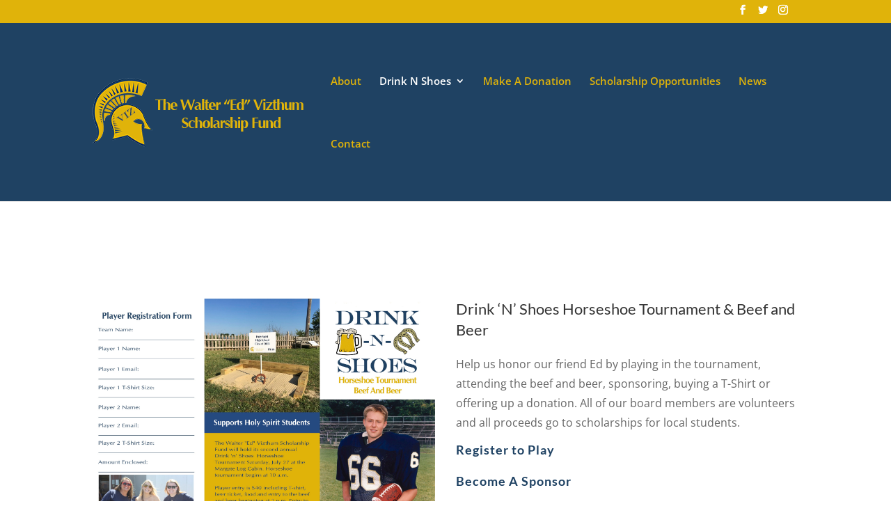

--- FILE ---
content_type: text/html; charset=UTF-8
request_url: https://embedsocial.com/api/pro_album/facebook/2348f409bc9f11bf0754245f09110f90a8d94f88/?origin=https%3A%2F%2Fvizfund.org%2Fevents-drink-n-shoes%2F
body_size: 12114
content:
<!DOCTYPE html>
<html>
    <head>
        <meta charset="UTF-8" />
        <title>    Embed Social
</title>
                <meta name="viewport" content="width=device-width, initial-scale=1, maximum-scale=1, user-scalable=0">
        
                    <script async src="https://www.googletagmanager.com/gtag/js?id=UA-75720735-2"></script>
            <script>
            window.dataLayer = window.dataLayer || [];
            function gtag(){dataLayer.push(arguments);}
            gtag('js', new Date());

            gtag('config', 'UA-75720735-2');
            </script>
        
                    <style>
    html{font-family:sans-serif;-ms-text-size-adjust:100%;-webkit-text-size-adjust:100%}body{margin:0}article,aside,details,figcaption,figure,footer,header,main,menu,nav,section,summary{display:block}audio,canvas,progress,video{display:inline-block}audio:not([controls]){display:none;height:0}progress{vertical-align:baseline}template,[hidden]{display:none}a{background-color:transparent}a:active,a:hover{outline-width:0}abbr[title]{border-bottom:0;text-decoration:underline;text-decoration:underline dotted}b,strong{font-weight:inherit}b,strong{font-weight:bolder}dfn{font-style:italic}h1{font-size:2em;margin:.67em 0}mark{background-color:#ff0;color:#000}small{font-size:80%}sub,sup{font-size:75%;line-height:0;position:relative;vertical-align:baseline}sub{bottom:-0.25em}sup{top:-0.5em}img{border-style:none}svg:not(:root){overflow:hidden}code,kbd,pre,samp{font-family:monospace,monospace;font-size:1em}figure{margin:1em 40px}hr{box-sizing:content-box;height:0;overflow:visible}button,input,select,textarea{font:inherit}optgroup{font-weight:bold}button,input,select{overflow:visible}button,input,select,textarea{margin:0}button,select{text-transform:none}button,[type="button"],[type="reset"],[type="submit"]{cursor:pointer}[disabled]{cursor:default}button,html [type="button"],[type="reset"],[type="submit"]{-webkit-appearance:button}button::-moz-focus-inner,input::-moz-focus-inner{border:0;padding:0}button:-moz-focusring,input:-moz-focusring{outline:1px dotted ButtonText}fieldset{border:1px solid silver;margin:0 2px;padding:.35em .625em .75em}legend{box-sizing:border-box;color:inherit;display:table;max-width:100%;padding:0;white-space:normal}textarea{overflow:auto}[type="checkbox"],[type="radio"]{box-sizing:border-box;padding:0}[type="number"]::-webkit-inner-spin-button,[type="number"]::-webkit-outer-spin-button{height:auto}[type="search"]{-webkit-appearance:textfield}[type="search"]::-webkit-search-cancel-button,[type="search"]::-webkit-search-decoration{-webkit-appearance:none}@-ms-viewport{width:device-width}.visible-xs,.visible-sm,.visible-md,.visible-lg{display:none !important}.visible-xs-block,.visible-xs-inline,.visible-xs-inline-block,.visible-sm-block,.visible-sm-inline,.visible-sm-inline-block,.visible-md-block,.visible-md-inline,.visible-md-inline-block,.visible-lg-block,.visible-lg-inline,.visible-lg-inline-block{display:none !important}@media(max-width:767px){.visible-xs{display:block !important}table.visible-xs{display:table}tr.visible-xs{display:table-row !important}th.visible-xs,td.visible-xs{display:table-cell !important}}@media(max-width:767px){.visible-xs-block{display:block !important}}@media(max-width:767px){.visible-xs-inline{display:inline !important}}@media(max-width:767px){.visible-xs-inline-block{display:inline-block !important}}@media(min-width:768px) and (max-width:991px){.visible-sm{display:block !important}table.visible-sm{display:table}tr.visible-sm{display:table-row !important}th.visible-sm,td.visible-sm{display:table-cell !important}}@media(min-width:768px) and (max-width:991px){.visible-sm-block{display:block !important}}@media(min-width:768px) and (max-width:991px){.visible-sm-inline{display:inline !important}}@media(min-width:768px) and (max-width:991px){.visible-sm-inline-block{display:inline-block !important}}@media(min-width:992px) and (max-width:1199px){.visible-md{display:block !important}table.visible-md{display:table}tr.visible-md{display:table-row !important}th.visible-md,td.visible-md{display:table-cell !important}}@media(min-width:992px) and (max-width:1199px){.visible-md-block{display:block !important}}@media(min-width:992px) and (max-width:1199px){.visible-md-inline{display:inline !important}}@media(min-width:992px) and (max-width:1199px){.visible-md-inline-block{display:inline-block !important}}@media(min-width:1200px){.visible-lg{display:block !important}table.visible-lg{display:table}tr.visible-lg{display:table-row !important}th.visible-lg,td.visible-lg{display:table-cell !important}}@media(min-width:1200px){.visible-lg-block{display:block !important}}@media(min-width:1200px){.visible-lg-inline{display:inline !important}}@media(min-width:1200px){.visible-lg-inline-block{display:inline-block !important}}@media(max-width:767px){.hidden-xs{display:none !important}}@media(min-width:768px) and (max-width:991px){.hidden-sm{display:none !important}}@media(min-width:992px) and (max-width:1199px){.hidden-md{display:none !important}}@media(min-width:1200px){.hidden-lg{display:none !important}}.visible-print{display:none !important}@media print{.visible-print{display:block !important}table.visible-print{display:table}tr.visible-print{display:table-row !important}th.visible-print,td.visible-print{display:table-cell !important}}.visible-print-block{display:none !important}@media print{.visible-print-block{display:block !important}}.visible-print-inline{display:none !important}@media print{.visible-print-inline{display:inline !important}}.visible-print-inline-block{display:none !important}@media print{.visible-print-inline-block{display:inline-block !important}}@media print{.hidden-print{display:none !important}}.container{margin-right:auto;margin-left:auto;padding-left:7.5px;padding-right:7.5px}@media(min-width:768px){.container{width:735px}}@media(min-width:992px){.container{width:955px}}@media(min-width:1200px){.container{width:1155px}}.container-fluid{margin-right:auto;margin-left:auto;padding-left:7.5px;padding-right:7.5px}.row{margin-left:-7.5px;margin-right:-7.5px}.col,.col-xs-1,.col-sm-1,.col-md-1,.col-lg-1,.col-xs-2,.col-sm-2,.col-md-2,.col-lg-2,.col-xs-3,.col-sm-3,.col-md-3,.col-lg-3,.col-xs-4,.col-sm-4,.col-md-4,.col-lg-4,.col-xs-5,.col-sm-5,.col-md-5,.col-lg-5,.col-xs-6,.col-sm-6,.col-md-6,.col-lg-6,.col-xs-7,.col-sm-7,.col-md-7,.col-lg-7,.col-xs-8,.col-sm-8,.col-md-8,.col-lg-8,.col-xs-9,.col-sm-9,.col-md-9,.col-lg-9,.col-xs-10,.col-sm-10,.col-md-10,.col-lg-10,.col-xs-11,.col-sm-11,.col-md-11,.col-lg-11,.col-xs-12,.col-sm-12,.col-md-12,.col-lg-12,.col-xs-13,.col-sm-13,.col-md-13,.col-lg-13,.col-xs-14,.col-sm-14,.col-md-14,.col-lg-14,.col-xs-15,.col-sm-15,.col-md-15,.col-lg-15,.col-xs-16,.col-sm-16,.col-md-16,.col-lg-16,.col-xs-17,.col-sm-17,.col-md-17,.col-lg-17,.col-xs-18,.col-sm-18,.col-md-18,.col-lg-18,.col-xs-19,.col-sm-19,.col-md-19,.col-lg-19,.col-xs-20,.col-sm-20,.col-md-20,.col-lg-20,.col-xs-21,.col-sm-21,.col-md-21,.col-lg-21,.col-xs-22,.col-sm-22,.col-md-22,.col-lg-22,.col-xs-23,.col-sm-23,.col-md-23,.col-lg-23,.col-xs-24,.col-sm-24,.col-md-24,.col-lg-24,.col-xxs-1,.col-xxs-2,.col-xxs-3,.col-xxs-4,.col-xxs-5,.col-xxs-6,.col-xxs-7,.col-xxs-8,.col-xxs-9,.col-xxs-10,.col-xxs-11,.col-xxs-12{position:relative;min-height:1px;padding-left:7.5px;padding-right:7.5px}.col,.col-xs-1,.col-xs-2,.col-xs-3,.col-xs-4,.col-xs-5,.col-xs-6,.col-xs-7,.col-xs-8,.col-xs-9,.col-xs-10,.col-xs-11,.col-xs-12,.col-xs-13,.col-xs-14,.col-xs-15,.col-xs-16,.col-xs-17,.col-xs-18,.col-xs-19,.col-xs-20,.col-xs-21,.col-xs-22,.col-xs-23,.col-xs-24{float:left}.col-xs-24{width:100%}.col-xs-23{width:95.83333333%}.col-xs-22{width:91.66666667%}.col-xs-21{width:87.5%}.col-xs-20{width:83.33333333%}.col-xs-19{width:79.16666667%}.col-xs-18{width:75%}.col-xs-17{width:70.83333333%}.col-xs-16{width:66.66666667%}.col-xs-15{width:62.5%}.col-xs-14{width:58.33333333%}.col-xs-13{width:54.16666667%}.col-xs-12{width:50%}.col-xs-11{width:45.83333333%}.col-xs-10{width:41.66666667%}.col-xs-9{width:37.5%}.col-xs-8{width:33.33333333%}.col-xs-7{width:29.16666667%}.col-xs-6{width:25%}.col-xs-5{width:20.83333333%}.col-xs-4{width:16.66666667%}.col-xs-3{width:12.5%}.col-xs-2{width:8.33333333%}.col-xs-1{width:4.16666667%}.col-xs-pull-24{right:100%}.col-xs-pull-23{right:95.83333333%}.col-xs-pull-22{right:91.66666667%}.col-xs-pull-21{right:87.5%}.col-xs-pull-20{right:83.33333333%}.col-xs-pull-19{right:79.16666667%}.col-xs-pull-18{right:75%}.col-xs-pull-17{right:70.83333333%}.col-xs-pull-16{right:66.66666667%}.col-xs-pull-15{right:62.5%}.col-xs-pull-14{right:58.33333333%}.col-xs-pull-13{right:54.16666667%}.col-xs-pull-12{right:50%}.col-xs-pull-11{right:45.83333333%}.col-xs-pull-10{right:41.66666667%}.col-xs-pull-9{right:37.5%}.col-xs-pull-8{right:33.33333333%}.col-xs-pull-7{right:29.16666667%}.col-xs-pull-6{right:25%}.col-xs-pull-5{right:20.83333333%}.col-xs-pull-4{right:16.66666667%}.col-xs-pull-3{right:12.5%}.col-xs-pull-2{right:8.33333333%}.col-xs-pull-1{right:4.16666667%}.col-xs-pull-0{right:auto}.col-xs-push-24{left:100%}.col-xs-push-23{left:95.83333333%}.col-xs-push-22{left:91.66666667%}.col-xs-push-21{left:87.5%}.col-xs-push-20{left:83.33333333%}.col-xs-push-19{left:79.16666667%}.col-xs-push-18{left:75%}.col-xs-push-17{left:70.83333333%}.col-xs-push-16{left:66.66666667%}.col-xs-push-15{left:62.5%}.col-xs-push-14{left:58.33333333%}.col-xs-push-13{left:54.16666667%}.col-xs-push-12{left:50%}.col-xs-push-11{left:45.83333333%}.col-xs-push-10{left:41.66666667%}.col-xs-push-9{left:37.5%}.col-xs-push-8{left:33.33333333%}.col-xs-push-7{left:29.16666667%}.col-xs-push-6{left:25%}.col-xs-push-5{left:20.83333333%}.col-xs-push-4{left:16.66666667%}.col-xs-push-3{left:12.5%}.col-xs-push-2{left:8.33333333%}.col-xs-push-1{left:4.16666667%}.col-xs-push-0{left:auto}.col-xs-offset-24{margin-left:100%}.col-xs-offset-23{margin-left:95.83333333%}.col-xs-offset-22{margin-left:91.66666667%}.col-xs-offset-21{margin-left:87.5%}.col-xs-offset-20{margin-left:83.33333333%}.col-xs-offset-19{margin-left:79.16666667%}.col-xs-offset-18{margin-left:75%}.col-xs-offset-17{margin-left:70.83333333%}.col-xs-offset-16{margin-left:66.66666667%}.col-xs-offset-15{margin-left:62.5%}.col-xs-offset-14{margin-left:58.33333333%}.col-xs-offset-13{margin-left:54.16666667%}.col-xs-offset-12{margin-left:50%}.col-xs-offset-11{margin-left:45.83333333%}.col-xs-offset-10{margin-left:41.66666667%}.col-xs-offset-9{margin-left:37.5%}.col-xs-offset-8{margin-left:33.33333333%}.col-xs-offset-7{margin-left:29.16666667%}.col-xs-offset-6{margin-left:25%}.col-xs-offset-5{margin-left:20.83333333%}.col-xs-offset-4{margin-left:16.66666667%}.col-xs-offset-3{margin-left:12.5%}.col-xs-offset-2{margin-left:8.33333333%}.col-xs-offset-1{margin-left:4.16666667%}.col-xs-offset-0{margin-left:0}@media(min-width:768px){.col,.col-sm-1,.col-sm-2,.col-sm-3,.col-sm-4,.col-sm-5,.col-sm-6,.col-sm-7,.col-sm-8,.col-sm-9,.col-sm-10,.col-sm-11,.col-sm-12,.col-sm-13,.col-sm-14,.col-sm-15,.col-sm-16,.col-sm-17,.col-sm-18,.col-sm-19,.col-sm-20,.col-sm-21,.col-sm-22,.col-sm-23,.col-sm-24{float:left}.col-sm-24{width:100%}.col-sm-23{width:95.83333333%}.col-sm-22{width:91.66666667%}.col-sm-21{width:87.5%}.col-sm-20{width:83.33333333%}.col-sm-19{width:79.16666667%}.col-sm-18{width:75%}.col-sm-17{width:70.83333333%}.col-sm-16{width:66.66666667%}.col-sm-15{width:62.5%}.col-sm-14{width:58.33333333%}.col-sm-13{width:54.16666667%}.col-sm-12{width:50%}.col-sm-11{width:45.83333333%}.col-sm-10{width:41.66666667%}.col-sm-9{width:37.5%}.col-sm-8{width:33.33333333%}.col-sm-7{width:29.16666667%}.col-sm-6{width:25%}.col-sm-5{width:20.83333333%}.col-sm-4{width:16.66666667%}.col-sm-3{width:12.5%}.col-sm-2{width:8.33333333%}.col-sm-1{width:4.16666667%}.col-sm-pull-24{right:100%}.col-sm-pull-23{right:95.83333333%}.col-sm-pull-22{right:91.66666667%}.col-sm-pull-21{right:87.5%}.col-sm-pull-20{right:83.33333333%}.col-sm-pull-19{right:79.16666667%}.col-sm-pull-18{right:75%}.col-sm-pull-17{right:70.83333333%}.col-sm-pull-16{right:66.66666667%}.col-sm-pull-15{right:62.5%}.col-sm-pull-14{right:58.33333333%}.col-sm-pull-13{right:54.16666667%}.col-sm-pull-12{right:50%}.col-sm-pull-11{right:45.83333333%}.col-sm-pull-10{right:41.66666667%}.col-sm-pull-9{right:37.5%}.col-sm-pull-8{right:33.33333333%}.col-sm-pull-7{right:29.16666667%}.col-sm-pull-6{right:25%}.col-sm-pull-5{right:20.83333333%}.col-sm-pull-4{right:16.66666667%}.col-sm-pull-3{right:12.5%}.col-sm-pull-2{right:8.33333333%}.col-sm-pull-1{right:4.16666667%}.col-sm-pull-0{right:auto}.col-sm-push-24{left:100%}.col-sm-push-23{left:95.83333333%}.col-sm-push-22{left:91.66666667%}.col-sm-push-21{left:87.5%}.col-sm-push-20{left:83.33333333%}.col-sm-push-19{left:79.16666667%}.col-sm-push-18{left:75%}.col-sm-push-17{left:70.83333333%}.col-sm-push-16{left:66.66666667%}.col-sm-push-15{left:62.5%}.col-sm-push-14{left:58.33333333%}.col-sm-push-13{left:54.16666667%}.col-sm-push-12{left:50%}.col-sm-push-11{left:45.83333333%}.col-sm-push-10{left:41.66666667%}.col-sm-push-9{left:37.5%}.col-sm-push-8{left:33.33333333%}.col-sm-push-7{left:29.16666667%}.col-sm-push-6{left:25%}.col-sm-push-5{left:20.83333333%}.col-sm-push-4{left:16.66666667%}.col-sm-push-3{left:12.5%}.col-sm-push-2{left:8.33333333%}.col-sm-push-1{left:4.16666667%}.col-sm-push-0{left:auto}.col-sm-offset-24{margin-left:100%}.col-sm-offset-23{margin-left:95.83333333%}.col-sm-offset-22{margin-left:91.66666667%}.col-sm-offset-21{margin-left:87.5%}.col-sm-offset-20{margin-left:83.33333333%}.col-sm-offset-19{margin-left:79.16666667%}.col-sm-offset-18{margin-left:75%}.col-sm-offset-17{margin-left:70.83333333%}.col-sm-offset-16{margin-left:66.66666667%}.col-sm-offset-15{margin-left:62.5%}.col-sm-offset-14{margin-left:58.33333333%}.col-sm-offset-13{margin-left:54.16666667%}.col-sm-offset-12{margin-left:50%}.col-sm-offset-11{margin-left:45.83333333%}.col-sm-offset-10{margin-left:41.66666667%}.col-sm-offset-9{margin-left:37.5%}.col-sm-offset-8{margin-left:33.33333333%}.col-sm-offset-7{margin-left:29.16666667%}.col-sm-offset-6{margin-left:25%}.col-sm-offset-5{margin-left:20.83333333%}.col-sm-offset-4{margin-left:16.66666667%}.col-sm-offset-3{margin-left:12.5%}.col-sm-offset-2{margin-left:8.33333333%}.col-sm-offset-1{margin-left:4.16666667%}.col-sm-offset-0{margin-left:0}}@media(min-width:992px){.col,.col-md-1,.col-md-2,.col-md-3,.col-md-4,.col-md-5,.col-md-6,.col-md-7,.col-md-8,.col-md-9,.col-md-10,.col-md-11,.col-md-12,.col-md-13,.col-md-14,.col-md-15,.col-md-16,.col-md-17,.col-md-18,.col-md-19,.col-md-20,.col-md-21,.col-md-22,.col-md-23,.col-md-24{float:left}.col-md-24{width:100%}.col-md-23{width:95.83333333%}.col-md-22{width:91.66666667%}.col-md-21{width:87.5%}.col-md-20{width:83.33333333%}.col-md-19{width:79.16666667%}.col-md-18{width:75%}.col-md-17{width:70.83333333%}.col-md-16{width:66.66666667%}.col-md-15{width:62.5%}.col-md-14{width:58.33333333%}.col-md-13{width:54.16666667%}.col-md-12{width:50%}.col-md-11{width:45.83333333%}.col-md-10{width:41.66666667%}.col-md-9{width:37.5%}.col-md-8{width:33.33333333%}.col-md-7{width:29.16666667%}.col-md-6{width:25%}.col-md-5{width:20.83333333%}.col-md-4{width:16.66666667%}.col-md-3{width:12.5%}.col-md-2{width:8.33333333%}.col-md-1{width:4.16666667%}.col-md-pull-24{right:100%}.col-md-pull-23{right:95.83333333%}.col-md-pull-22{right:91.66666667%}.col-md-pull-21{right:87.5%}.col-md-pull-20{right:83.33333333%}.col-md-pull-19{right:79.16666667%}.col-md-pull-18{right:75%}.col-md-pull-17{right:70.83333333%}.col-md-pull-16{right:66.66666667%}.col-md-pull-15{right:62.5%}.col-md-pull-14{right:58.33333333%}.col-md-pull-13{right:54.16666667%}.col-md-pull-12{right:50%}.col-md-pull-11{right:45.83333333%}.col-md-pull-10{right:41.66666667%}.col-md-pull-9{right:37.5%}.col-md-pull-8{right:33.33333333%}.col-md-pull-7{right:29.16666667%}.col-md-pull-6{right:25%}.col-md-pull-5{right:20.83333333%}.col-md-pull-4{right:16.66666667%}.col-md-pull-3{right:12.5%}.col-md-pull-2{right:8.33333333%}.col-md-pull-1{right:4.16666667%}.col-md-pull-0{right:auto}.col-md-push-24{left:100%}.col-md-push-23{left:95.83333333%}.col-md-push-22{left:91.66666667%}.col-md-push-21{left:87.5%}.col-md-push-20{left:83.33333333%}.col-md-push-19{left:79.16666667%}.col-md-push-18{left:75%}.col-md-push-17{left:70.83333333%}.col-md-push-16{left:66.66666667%}.col-md-push-15{left:62.5%}.col-md-push-14{left:58.33333333%}.col-md-push-13{left:54.16666667%}.col-md-push-12{left:50%}.col-md-push-11{left:45.83333333%}.col-md-push-10{left:41.66666667%}.col-md-push-9{left:37.5%}.col-md-push-8{left:33.33333333%}.col-md-push-7{left:29.16666667%}.col-md-push-6{left:25%}.col-md-push-5{left:20.83333333%}.col-md-push-4{left:16.66666667%}.col-md-push-3{left:12.5%}.col-md-push-2{left:8.33333333%}.col-md-push-1{left:4.16666667%}.col-md-push-0{left:auto}.col-md-offset-24{margin-left:100%}.col-md-offset-23{margin-left:95.83333333%}.col-md-offset-22{margin-left:91.66666667%}.col-md-offset-21{margin-left:87.5%}.col-md-offset-20{margin-left:83.33333333%}.col-md-offset-19{margin-left:79.16666667%}.col-md-offset-18{margin-left:75%}.col-md-offset-17{margin-left:70.83333333%}.col-md-offset-16{margin-left:66.66666667%}.col-md-offset-15{margin-left:62.5%}.col-md-offset-14{margin-left:58.33333333%}.col-md-offset-13{margin-left:54.16666667%}.col-md-offset-12{margin-left:50%}.col-md-offset-11{margin-left:45.83333333%}.col-md-offset-10{margin-left:41.66666667%}.col-md-offset-9{margin-left:37.5%}.col-md-offset-8{margin-left:33.33333333%}.col-md-offset-7{margin-left:29.16666667%}.col-md-offset-6{margin-left:25%}.col-md-offset-5{margin-left:20.83333333%}.col-md-offset-4{margin-left:16.66666667%}.col-md-offset-3{margin-left:12.5%}.col-md-offset-2{margin-left:8.33333333%}.col-md-offset-1{margin-left:4.16666667%}.col-md-offset-0{margin-left:0}}@media(min-width:1200px){.col,.col-lg-1,.col-lg-2,.col-lg-3,.col-lg-4,.col-lg-5,.col-lg-6,.col-lg-7,.col-lg-8,.col-lg-9,.col-lg-10,.col-lg-11,.col-lg-12,.col-lg-13,.col-lg-14,.col-lg-15,.col-lg-16,.col-lg-17,.col-lg-18,.col-lg-19,.col-lg-20,.col-lg-21,.col-lg-22,.col-lg-23,.col-lg-24{float:left}.col-lg-24{width:100%}.col-lg-23{width:95.83333333%}.col-lg-22{width:91.66666667%}.col-lg-21{width:87.5%}.col-lg-20{width:83.33333333%}.col-lg-19{width:79.16666667%}.col-lg-18{width:75%}.col-lg-17{width:70.83333333%}.col-lg-16{width:66.66666667%}.col-lg-15{width:62.5%}.col-lg-14{width:58.33333333%}.col-lg-13{width:54.16666667%}.col-lg-12{width:50%}.col-lg-11{width:45.83333333%}.col-lg-10{width:41.66666667%}.col-lg-9{width:37.5%}.col-lg-8{width:33.33333333%}.col-lg-7{width:29.16666667%}.col-lg-6{width:25%}.col-lg-5{width:20.83333333%}.col-lg-4{width:16.66666667%}.col-lg-3{width:12.5%}.col-lg-2{width:8.33333333%}.col-lg-1{width:4.16666667%}.col-lg-pull-24{right:100%}.col-lg-pull-23{right:95.83333333%}.col-lg-pull-22{right:91.66666667%}.col-lg-pull-21{right:87.5%}.col-lg-pull-20{right:83.33333333%}.col-lg-pull-19{right:79.16666667%}.col-lg-pull-18{right:75%}.col-lg-pull-17{right:70.83333333%}.col-lg-pull-16{right:66.66666667%}.col-lg-pull-15{right:62.5%}.col-lg-pull-14{right:58.33333333%}.col-lg-pull-13{right:54.16666667%}.col-lg-pull-12{right:50%}.col-lg-pull-11{right:45.83333333%}.col-lg-pull-10{right:41.66666667%}.col-lg-pull-9{right:37.5%}.col-lg-pull-8{right:33.33333333%}.col-lg-pull-7{right:29.16666667%}.col-lg-pull-6{right:25%}.col-lg-pull-5{right:20.83333333%}.col-lg-pull-4{right:16.66666667%}.col-lg-pull-3{right:12.5%}.col-lg-pull-2{right:8.33333333%}.col-lg-pull-1{right:4.16666667%}.col-lg-pull-0{right:auto}.col-lg-push-24{left:100%}.col-lg-push-23{left:95.83333333%}.col-lg-push-22{left:91.66666667%}.col-lg-push-21{left:87.5%}.col-lg-push-20{left:83.33333333%}.col-lg-push-19{left:79.16666667%}.col-lg-push-18{left:75%}.col-lg-push-17{left:70.83333333%}.col-lg-push-16{left:66.66666667%}.col-lg-push-15{left:62.5%}.col-lg-push-14{left:58.33333333%}.col-lg-push-13{left:54.16666667%}.col-lg-push-12{left:50%}.col-lg-push-11{left:45.83333333%}.col-lg-push-10{left:41.66666667%}.col-lg-push-9{left:37.5%}.col-lg-push-8{left:33.33333333%}.col-lg-push-7{left:29.16666667%}.col-lg-push-6{left:25%}.col-lg-push-5{left:20.83333333%}.col-lg-push-4{left:16.66666667%}.col-lg-push-3{left:12.5%}.col-lg-push-2{left:8.33333333%}.col-lg-push-1{left:4.16666667%}.col-lg-push-0{left:auto}.col-lg-offset-24{margin-left:100%}.col-lg-offset-23{margin-left:95.83333333%}.col-lg-offset-22{margin-left:91.66666667%}.col-lg-offset-21{margin-left:87.5%}.col-lg-offset-20{margin-left:83.33333333%}.col-lg-offset-19{margin-left:79.16666667%}.col-lg-offset-18{margin-left:75%}.col-lg-offset-17{margin-left:70.83333333%}.col-lg-offset-16{margin-left:66.66666667%}.col-lg-offset-15{margin-left:62.5%}.col-lg-offset-14{margin-left:58.33333333%}.col-lg-offset-13{margin-left:54.16666667%}.col-lg-offset-12{margin-left:50%}.col-lg-offset-11{margin-left:45.83333333%}.col-lg-offset-10{margin-left:41.66666667%}.col-lg-offset-9{margin-left:37.5%}.col-lg-offset-8{margin-left:33.33333333%}.col-lg-offset-7{margin-left:29.16666667%}.col-lg-offset-6{margin-left:25%}.col-lg-offset-5{margin-left:20.83333333%}.col-lg-offset-4{margin-left:16.66666667%}.col-lg-offset-3{margin-left:12.5%}.col-lg-offset-2{margin-left:8.33333333%}.col-lg-offset-1{margin-left:4.16666667%}.col-lg-offset-0{margin-left:0}}.clearfix,.clearfix:before,.clearfix:after,.container:before,.container:after,.container-fluid:before,.container-fluid:after,.row:before,.row:after{content:" ";display:table}.clearfix:after,.container:after,.container-fluid:after,.row:after{clear:both}.center-block{display:block;margin-left:auto;margin-right:auto}.pull-right{float:right !important}.pull-left{float:left !important}*,*:before,*:after{-webkit-box-sizing:border-box;-moz-box-sizing:border-box;box-sizing:border-box}@media(max-width:384px){.col-xxs-1,.col-xxs-2,.col-xxs-3,.col-xxs-4,.col-xxs-5,.col-xxs-6,.col-xxs-7,.col-xxs-8,.col-xxs-9,.col-xxs-10,.col-xxs-11{float:left}.col-xxs-1{width:8.333333333333332%}.col-xxs-2{width:16.666666666666664%}.col-xxs-3{width:25%}.col-xxs-4{width:33.33333333333333%}.col-xxs-5{width:41.66666666666667%}.col-xxs-6{width:50%}.col-xxs-7{width:58.333333333333336%}.col-xxs-8{width:66.66666666666666%}.col-xxs-9{width:75%}.col-xxs-10{width:83.33333333333334%}.col-xxs-11{width:91.66666666666666%}.col-xxs-12{width:100%}.col-xxs-push-1{left:8.333333333333332%}.col-xxs-push-2{left:16.666666666666664%}.col-xxs-push-3{left:25%}.col-xss-push-4{left:33.33333333333333%}.col-xxs-push-5{left:41.66666666666667%}.col-xxs-push-6{left:50%}.col-xxs-push-7{left:58.333333333333336%}.col-xxs-push-8{left:66.66666666666666%}.col-xxs-push-9{left:75%}.col-xxs-push-10{left:83.33333333333334%}.col-xxs-push-11{left:91.66666666666666%}.col-xxs-pull-1{right:8.333333333333332%}.col-xxs-pull-2{right:16.666666666666664%}.col-xxs-pull-3{right:25%}.col-xxs-pull-4{right:33.33333333333333%}.col-xxs-pull-5{right:41.66666666666667%}.col-xxs-pull-6{right:50%}.col-xxs-pull-7{right:58.333333333333336%}.col-xxs-pull-8{right:66.66666666666666%}.col-xxs-pull-9{right:75%}.col-xxs-pull-10{right:83.33333333333334%}.col-xxs-pull-11{right:91.66666666666666%}.col-xxs-offset-1{margin-left:8.333333333333332%}.col-xxs-offset-2{margin-left:16.666666666666664%}.col-xxs-offset-3{margin-left:25%}.col-xxs-offset-4{margin-left:33.33333333333333%}.col-xxs-offset-5{margin-left:41.66666666666667%}.col-xxs-offset-6{margin-left:50%}.col-xxs-offset-7{margin-left:58.333333333333336%}.col-xxs-offset-8{margin-left:66.66666666666666%}.col-xxs-offset-9{margin-left:75%}.col-xxs-offset-10{margin-left:83.33333333333334%}.col-xxs-offset-11{margin-left:91.66666666666666%}}
	body{background:none transparent;width:1px;min-width:100%}.image-div{padding-top:100%;height:100%;width:100%;background-size:cover;background-position:50% 25%;-webkit-transition-property:width,height;-webkit-transition-duration:500ms;background-color:transparent;position:relative;z-index:1;display:block;border:0;margin:6px 0;cursor:pointer}.video-div{height:100%;width:100%;position:relative;z-index:1;display:block;border:0;margin:0;cursor:pointer;padding-top:100%;background-color:#f8f8f8}.video-div-full{position:relative;z-index:1;border:0;margin:0;background-color:#f8f8f8}.vjs-fullscreen-control.vjs-control.vjs-button{display:none !important}.link-video-div .vjs-afterglow-skin .vjs-menu-button.vjs-menu-button-inline,.video-div .vjs-afterglow-skin .vjs-menu-button.vjs-menu-button-inline,.video-div-full .vjs-afterglow-skin .vjs-menu-button.vjs-menu-button-inline{display:none}.video-div-full>div{max-width:100% !important;margin:0 auto}.video-div>div{position:absolute;top:50%;transform:translateY(-50%);left:0}.image-wrapper{overflow:hidden;position:relative}.gallery-view{padding:6px 10px}.developed-by{text-align:right}.developed-by a{float:right}.likes-box{background-color:rgba(0,0,0,0.5);color:#fff;position:absolute;left:5px;bottom:10px;padding:1px 2px;z-index:2;font-size:13px;display:block}.new-likes-box{background-color:rgba(0,0,0,0.3);font-size:14px;font-weight:600;padding:2px 4px 1px 3px;left:0;bottom:0}.likes-box td,.likes-box td img{vertical-align:middle}.new-likes-box td img{margin-top:-2px}.pagination-button{background:rgba(0,0,0,0) -moz-linear-gradient(0 0 270deg,#f8f8f8,#e9e9e9) repeat scroll 0 0;background:#e9e9e9 none repeat scroll 0 0;border:1px solid #efefef;border-radius:3px;color:#414141;display:inline-block;font-size:15px;margin-right:4px;padding:6px 8px 3px;text-decoration:none}.pagination-button:hover{background:rgba(0,0,0,0) -moz-linear-gradient(0 0 270deg,#fefefe,#f0f0f0) repeat scroll 0 0}.estitle{font-family:Arial,Helvetica,sans-serif;text-align:center;font-size:18px;padding:25px 12px}.img-responsive{max-width:100%;height:auto;display:block}.espagination{border-radius:4px;display:inline-block;margin:20px 0;padding-left:0}.espagination>li{display:inline}.espagination>li>a,.espagination>li>span{background-color:#fff;border:1px solid #ddd;color:#444;float:left;font-size:12px;line-height:1.42857;margin-left:-1px;padding:3px 8px;position:relative;text-decoration:none}.espagination>li:first-child>a,.espagination>li:first-child>span{border-bottom-left-radius:4px;border-top-left-radius:4px;margin-left:0}.espagination>li:last-child>a,.espagination>li:last-child>span{border-bottom-right-radius:4px;border-top-right-radius:4px}.espagination>li>a:hover,.espagination>li>span:hover,.espagination>li>a:focus,.espagination>li>span:focus{background-color:#eee}.espagination>.active>a,.espagination>.active>span,.espagination>.active>a:hover,.espagination>.active>span:hover,.espagination>.active>a:focus,.espagination>.active>span:focus{background-color:#428bca;border-color:#428bca;color:#fff;cursor:default;z-index:2}.espagination>.disabled>span,.espagination>.disabled>a,.espagination>.disabled>a:hover,.espagination>.disabled>a:focus{background-color:#fff;border-color:#ddd;color:#999;cursor:not-allowed}.new-pagination-button{text-decoration:none;font-size:14px}.new-espagination{border-radius:0;display:inline-block;margin:20px 0;padding-left:0}.new-espagination>li{display:block;float:left;margin:0 0 5px 5px}.new-espagination>li:first-child{margin-left:0}.new-espagination>li>a,.new-espagination>li>span{display:block;float:none;margin:0;color:#646464;font-weight:600;border:0;position:relative;padding:4px 8px;line-height:1.42857143;background-color:#fff}.new-espagination>li:first-child>a,.new-espagination>li:first-child>span{border-bottom-left-radius:0;border-top-left-radius:0}.new-espagination>li:last-child>a,.new-espagination>li:last-child>span{border-bottom-right-radius:0;border-top-right-radius:0}.new-espagination>li>a:hover,.new-espagination>li>span:hover,.new-espagination>li>a:focus,.new-espagination>li>span:focus{color:#0081ff;background-color:rgba(255,255,255,0.2);-webkit-box-shadow:0 2px #0081ff;box-shadow:0 2px #0081ff}.new-espagination>.active>a,.new-espagination>.active>span,.new-espagination>.active>a:hover,.new-espagination>.active>span:hover,.new-espagination>.active>a:focus,.new-espagination>.active>span:focus{color:#0081ff;background-color:#f9f9f9;-webkit-box-shadow:0 2px #0081ff;box-shadow:0 2px #0081ff;z-index:3;cursor:default;border-color:#0081ff}.new-espagination>.disabled>span,.new-espagination>.disabled>a,.new-espagination>.disabled>a:hover,.new-espagination>.disabled>a:focus{background-color:#fff;border-color:#ddd;color:#c9c9c9;cursor:not-allowed;-webkit-box-shadow:none;box-shadow:none}.new-pagination-button-prev,.new-pagination-button-next{text-decoration:none;font-size:14px;background-color:#f9f9f9 !important}#load-more-pages-btn{background-color:#0081ff;border-radius:4px;font-weight:500;text-transform:uppercase}#load-more-pages-btn:hover,#load-more-pages-btn:focus{border-color:#0081ff;background-color:#fff;color:#0081ff;border-radius:4px}#load-more-pages-btn-2{background-color:rgba(255,255,255,1);font-family:'LucidaGrande',Helvetica,Arial,serif;font-size:16px;color:rgba(38,38,38,1);height:45px;box-sizing:border-box;width:283px;text-transform:capitalize;transition-duration:.1s;transition-timing-function:ease-in-out;padding:10px;left:calc(50% - 141.5px);border-radius:4px;border-style:solid;border-width:1px;border-color:rgba(128,129,132,1)}#load-more-pages-btn-2:hover,#load-more-pages-btn-2:focus{background-color:rgba(255,255,255,0);-webkit-box-shadow:0 0 1px 2px rgba(118,189,248,1);-moz-box-shadow:0 0 1px 2px rgba(118,189,248,1);box-shadow:0 0 1px 2px rgba(118,189,248,1)}.album-description{font-size:14px;line-height:18px;text-align:center;margin:0 auto;max-width:75%;padding:0 12px 25px}.album-description-new{font-size:14px;line-height:18px;text-align:left;padding:0 15px 15px}.new-call-to-action-btn.btn-primary,.new-call-to-action-btn-full-size.btn-primary,.new-call-to-action-btn_row.btn-primary{padding:8px 10px;background:#0081ff;border:transparent;color:#fff;text-transform:capitalize}.new-call-to-action-btn.btn-primary:hover,.new-call-to-action-btn-full-size:hover,.new-call-to-action-btn_row.btn-primary:hover{background-color:#3c7ac9;border:transparent;text-transform:capitalize}.embed_slider_photo[data-sourcelink]{cursor:pointer}.tag-indicator{background:rgba(0,0,0,0.9);border-radius:30px;color:#fff;cursor:pointer;font-weight:500;font-size:14px;height:30px;left:8px;line-height:30px;position:absolute;top:8px;transition:all .1s ease;width:30px;z-index:999}.tag-indicator>svg{float:left;margin-left:6px;margin-top:6px;position:initial !important}.tag-indicator>span{display:none;opacity:0;padding-left:30px}.tag-indicator:hover{width:105px}.tag-indicator:hover>span{display:block;opacity:1}.tag-indicator-button{background:rgba(0,0,0,0.7);border-radius:3px;box-sizing:border-box;color:#fff;display:inline-block;font-size:14px;margin-bottom:10px;margin-top:10px;padding:6px 12px}.tag-indicator-button svg{float:left;margin-right:2px;margin-top:2px;position:initial !important}.jssor_list_slider .tag-indicator{bottom:8px;top:auto;left:auto;right:8px}#es-header .es-free svg{float:left;margin-right:8px}#es-header .inline-table{display:-webkit-inline-box}.table-cell{display:table-cell;vertical-align:middle}.powered-by .es-free,.powered-by .es-free a{color:#9ca0ac;font-size:14px}.text-center{text-align:center}.es-powered-by{display:inline-block;float:right;margin:20px 0}.es-powered-by a.feed-powered-by-es{bottom:40px;color:#9ca0ac;font-family:sans-serif;font-size:14px;position:absolute;right:38px;text-decoration:none}
                                                .es-pagination {
            height: 80px;
        }
                .grid-images {
        height: 220px;
    }
    .f-border-black:focus {
        border: 2px solid #3d3d3d;
    }
    .thumbnavigator_jssort01 .w {
        border: 0;
    }
    .embed_jssor .imagesSlider .imagesSliderImg,
    .embed_slider_photo {
        border: 2px solid transparent;
    }
    .link-img {
        border: 2px solid transparent;
        display: block;
        overflow: hidden;
    }
    .photo-title {
        color: #333;
        cursor: pointer;
        font-family: helvetica, sans-serif;
        font-size: 12px;
        overflow: hidden;
        padding-left: 5px;
        padding-right: 5px;
        word-break: break-word;
        word-wrap: break-word;
            }
    .photo-title > div {
        padding: 5px 0;
    }
    .image-wrapper > a.link-img {
        border: 2px solid transparent;
        display: block;
        position: relative;
    }
    .photo-title-masonry {
        background-color: #fff;
        border-top: 0;
        border: 1px solid #ccc;
        box-shadow: 0 1px 2px 0 rgba(0,0,0,0.22);
        line-height: 17px;
        margin-bottom: 0;
        padding-left: 5px;
        padding-right: 5px;
        text-align: left;
        word-break: break-word;
        word-wrap: break-word;
                    margin-left: 5px;
            margin-right: 5px;
            width: calc(100% - 10px);
            }
    .image-div {
        margin: 0;
    }
    .image-div-full {
        background-color: #f8f8f8;
        border: none;
        height: 210px;
        margin: 0;
        position: relative;
        -webkit-transition-duration: 500ms;
        -webkit-transition-property: width, height;
        width: 100%;
        z-index: 1;
    }
    .full-img {
        display: inline-block;
        max-height: 210px;
    }
    .div-img {
        display: inline-block;
        left: 50%;
        max-height: 100%;
        position: absolute;
        text-align: center;
        top: 50%;
        transform: translate(-50%, -50%);
        width: 100%;
    }
    .div-img-likes {
        display: inline-block;
        position: relative;
    }
    .read-more-btn {
        background: none!important;
        border: none;
        color: #428bca;
        cursor: pointer;
        font: inherit;
        padding: 0!important;
    }
    .col-fixed {
        float: left;
        min-height: 1px;
        position: relative;
            }
        .fixed-image-div {
            }
    .grid-item-fixed {
                                }
    .justified-item {
        float: left;
        margin-bottom: 10px;
        position: relative;
    }
    .justified-item > a.link-img > img {
        height: 100%;
        max-width: 100%;
    }
    .prev-next {
        padding-bottom: 25px;
        text-align: right;
    }
    .back-btn {
        background-color: #fff;
        border-radius: 3px;
        border: 1px solid #444;
        color: #444;
        font-size: 12px;
        height: 40px;
        padding: 0 10px;
        position: absolute;
        top: 30%;
        vertical-align: middle;
        width: 60px;
    }
    .back-row {
        border-bottom: 1px solid rgba(0,0,0,0.1);
        padding-top: 15px;
        padding-bottom: 15px;
    }
    .back-btn-title {
        background-color: rgba(255, 255, 255, 0.5);
        border-radius: 3px;
        color: #333;
        cursor: pointer;
        font-size: 12px;
        padding: 5px 10px;
    }
    .back-btn-title svg {
        display: inline-block;
        height: 10px;
        margin: -2px 2px 0 0;
        vertical-align: middle;
        width: 12px;
    }
    .back-btn-title:hover,
    .back-btn-title:focus,
    .back-btn-title:hover svg,
    .back-btn-title:focus svg {
        color: #555 !important;
    }
    .three-col-fixed {
        float: left;
        min-height: 1px;
        position: relative;
            }
    .three-column-row-fixed {
        margin: 0 auto;
        max-width: 100%;
                                    width: calc(3*220px);
                width: -webkit-calc(3*220px);
                width:    -moz-calc(3*220px);
                width:      -o-calc(3*220px);
                        }
    .fixed-image-div-3-column {
            }
    .three-column-row {
        max-width: 965px;
        margin: 0 auto;
    }
                    .gutter-images {
            padding-left: 5px !important;
            padding-right: 5px !important;
        }
                                                                .image-wrapper {
                        padding: 5px 0 !important;
                    }
                                            .title-box-new {
        color: #111111;        font-family: Arial, Helvetica, sans-serif;
        font-size: 16px;        padding: 15px 15px 0;
        text-align:left;
    }
    .title-box {
        color: #111111;        font-size: 16px;    }
    .title-box-num-photos {
        color: #777;
        font-size: 12px;
        padding: 5px 15px 15px;
        text-align: left;
    }
    .gallery-view-p {
        margin-left: 15px;
        margin-right: 15px;
    }
    #loading-more-div {
        display: none;
        padding-bottom: 10px;
        padding-top: 15px;
        text-align: center;
    }
    #loading-more-div img {
        height: 40px;
    }
    #load-more-div {
        text-align: center;
    }
    .call-to-action-btn,
    .call-to-action-btn-full-size {
        background-color: #0081ff;
        border-radius: 2px;
        border: none;
        color: #fff;
        display: inline-block;
        font-size: 12px;
        font-weight: 400;
        padding: 5px 12px;
        position: absolute;
        right: 5px;
        text-decoration: none;
        text-transform: none;
        transition: all 150ms ease;
    }
    .call-to-action-btn:hover,
    .call-to-action-btn-full-size:hover {
        text-decoration: underline;
    }
    .new-call-to-action-btn,
    .new-call-to-action-btn-full-size {
        background: rgba(255, 255, 255, 1);
        border-radius: 2px;
        border: 1px solid rgba(0, 0, 0, 0.6);
        color: rgba(0, 0, 0, 0.8);
        display: inline-block;
        font-size: 12px;
        font-weight: 600;
        padding: 5px 12px;
        position: absolute;
        right: 5px;
        text-decoration: none;
        text-transform: none;
        transition: all 150ms ease;
    }
    .new-call-to-action-btn:hover,
    .new-call-to-action-btn-full-size:hover {
        background: rgba(0, 0, 0, 1);
        border: 1px solid rgba(255, 255, 255, 0.6);
        color: rgba(255, 255, 255, 0.9);
    }
            @media screen and (max-width:149px) {
            .call-to-action-btn,
            .call-to-action-btn-full-size {
                top: 5px;
            }
            .new-call-to-action-btn,
            .new-call-to-action-btn-full-size {
                top: 5px;
            }
        }
        @media screen and (min-width:150px) {
            .call-to-action-btn-full-size {
                bottom: 10px;
            }
            .call-to-action-btn {
                bottom: 5px;
            }
            .new-call-to-action-btn-full-size {
                bottom: 10px;
            }
            .new-call-to-action-btn {
                bottom: 5px;
            }
        }
        .link-img {
        cursor: pointer;
    }
        .image-wrapper .lightbox-video {
        display: none;
    }
    .carousel-img {
        height: 39px !important;
        position: absolute;
        right: 0;
        top: 0;
        width: 39px !important;
    }
    .video-img {
        height: 23px !important;
        position: absolute;
        right: 5px;
        top: 5px;
        width: 33px !important;
        z-index: 2;
    }
    .back-row,
    .album-title-box-new {
        text-transform: uppercase;
    }
    .album-description,
    .album-description-new {
        color: #111111;    }
    .powered-by {
        padding-top: 12px;
    }
    .powered-by img{
        height: 24px;
        margin: 0 auto;
    }
    .developed-by img {
        padding-top: 14px;
        padding-bottom: 20px;
    }
    .swiper-likes-box {
        bottom: 0;
    }
    	        
                .estitle {
            padding-bottom: 0;
        }
        .developed-by img {
            padding: 0;
        }
        .powered-by {
            margin-bottom: 10px;
            text-align: center;
        }
        .powered-by img {
            display: inline!important;
            height: 30px;
        }
        .powered-by > a {
            border-radius: 23px;
            border: 1px solid #DDD;
            color: #333333;
            display: inline-block;
            height: 31px;
        }
        .powered-by > a:hover {
            border-color: #0081FF;
            transition: 0.4s ease-in-out;
        }
        .powered-by span {
            color: #646464;
            font-size: 12px;
        }
        .estitle {
            margin: 10px 0 0;
            padding: 3px;
        }
        .developed-by a {
            color: #333333;
            margin: 23px 0;
            text-decoration: none;
        }
        .developed-by a:hover {
            opacity: 0.8;
        }
        .img-responsive-bottom {
            height: 20px;
            width: 210px;
        }
        .espagination .active a {
            background-color: #0081FF;
            border-color: #0081FF;
        }
        .espagination .active a:hover {
            background-color: #0081FF;
            border-color: #0081FF;
        }
        .developed-mob {
            display: none;
        }
        @media only screen and (max-width: 768px) {
            .table-cell.border {
                line-height: 1.5;
                text-align: initial;
            }
            .es-pagination {
                text-align: center;
            }
        }
    </style>    </head>
    <body style='width: 1px; min-width: 100%; overflow: hidden;'>
        
    <div class="container-fluid">
    <div id="es-header" class="row">
                    <div class="col-md-24">
                <h1 class="estitle">Drink &#039;N&#039; Shoes 2018</h1>
            </div>
            <div class="col-md-24 powered-by">
                <div class="inline-table">
                    <div class="es-free table-cell">
                        <svg width="18" height="18" viewBox="0 0 246 245" fill="none" xmlns="http://www.w3.org/2000/svg">
    <g clip-path="url(#embedsocial-logo)">
        <path d="M245.118 122.389C245.118 54.7954 190.322 0 122.729 0C55.1352 0 0.339844 54.7954 0.339844 122.389C0.339844 189.982 55.1352 244.778 122.729 244.778C190.322 244.778 245.118 189.982 245.118 122.389Z" fill="#0033FF"/>
        <path d="M122.729 82.1348V106.969C122.729 108.166 123.355 109.274 124.381 109.889L157.954 130.033C162.202 132.581 162.202 138.739 157.954 141.286L122.729 162.422V179.486C122.729 183.754 127.385 186.39 131.043 184.194L178.158 155.925C185.279 151.654 189.634 143.96 189.634 135.66C189.634 127.358 185.279 119.666 178.158 115.394L122.729 82.1348Z" fill="white"/>
        <path d="M87.5 103.267L122.728 82.1307V65.0669C122.728 60.7983 118.07 58.1626 114.411 60.3584L67.2959 88.6275C60.1755 92.8995 55.8203 100.592 55.8203 108.892C55.8203 117.195 60.1755 124.888 67.2959 129.159L122.728 162.418V137.583C122.728 136.387 122.1 135.28 121.073 134.665L87.5 114.52C83.2527 111.971 83.2527 105.816 87.5 103.267Z" fill="white"/>
    </g>
    <defs>
        <clipPath id="embedsocial-logo">
            <rect width="244.778" height="244.778" fill="white" transform="translate(0.338867)"/>
        </clipPath>
    </defs>
</svg>
                        by <a class="es-poweredby" target="_blank" aria-label="Open link in new tab."  href="https://embedsocial.com/social-media-aggregator/?utm_source=albumfreetop&utm_medium=banner&utm_campaign=AlbumFree" title="Facebook widget powered by EmbedSocial"  tabindex="0">EmbedSocial</a>
                    </div>
                                    </div>
            </div>
            </div>
</div>
<div id="grid" class="container-fluid gallery-view">
        <div class="row gallery images-layout">
        <div class="next-page-num" style="display:none">
            20    </div>
<div class="next-page-succ" style="display:none">
            20    </div>
<div class="next-page-after-id" style="display:none">
    
</div>
    </div>

            <div class="row ">
	<div class="es-pagination">
					<ul class="new-espagination">
										<li  class="active"><a class="new-pagination-button" href="https://embedsocial.com/api/pro_album/facebook/2348f409bc9f11bf0754245f09110f90a8d94f88">1</a></li>
							<li ><a class="new-pagination-button" href="https://embedsocial.com/api/pro_album/facebook/2348f409bc9f11bf0754245f09110f90a8d94f88/20">2</a></li>
							<li ><a class="new-pagination-button" href="https://embedsocial.com/api/pro_album/facebook/2348f409bc9f11bf0754245f09110f90a8d94f88/40">3</a></li>
										<li><a class="new-pagination-button" href="https://embedsocial.com/api/pro_album/facebook/2348f409bc9f11bf0754245f09110f90a8d94f88/20">&rsaquo;</a></li>
				<li><a class="new-pagination-button" href="https://embedsocial.com/api/pro_album/facebook/2348f409bc9f11bf0754245f09110f90a8d94f88/80">&raquo;</a></li>
						</ul>
							<div class="es-powered-by">
            <a class="feed-powered-by-es" target="_blank" href="https://embedsocial.com/social-media-aggregator/?utm_source=albumfreebottom&utm_medium=banner&utm_campaign=AlbumFree" aria-label="Open link in new tab." title="Free Facebook widget" tabindex="0">Powered by EmbedSocial<span>&#x2192;</span></a>
    </div>
			</div>
</div>    
<script>
    var widgetsData = {
        albumNum: 0,
        paginationIsDefined: true,
        pagination: {"page":1,"totalPages":5,"perPage":20,"pages":[1,2,3]},
        numPage: 0,
        showNameInCaption: false,
        showImagesInLightbox: false,
        clickableImages: true,
        currentStep: 0,
        type: 'facebook',
        albumType: 'facebook_album',
        searchBy: '',
        albumRef: '2348f409bc9f11bf0754245f09110f90a8d94f88',
        galleryRef: '',
        currentPage: '',
        currentNext: '',
        paginationType: 'numbers',
        currentAfterId: '',
        currentBeforeId: '',
        albumLightboxViewURL: 'https://embedsocial.com/api/preview_album_lightbox',
        layout: 'grid',
        albumIsDefined: true,
        imageFixedWidth: false,
        imageWidthNum: parseInt('210'),
        imagePaddingIsDefined: true,
        imagePadding: parseInt('5'),
        freeVersion: true    }

                                                            widgetsData.albumNum = "0";
                                                                                                </script>

<script>
if (widgetsData.albumIsDefined) {
    if (widgetsData.freeVersion) {
        var sendData = false;

        function sendWidgetData() {
            if ('parentIFrame' in window) {
                if (!sendData) {
                    sendData = true;
                    parentIFrame.sendMessage({
                        'albumRef': widgetsData.albumRef,
                        'iframeId': parentIFrame.getId(),
                        'version': 'free',
                        'action': 'add_free_banner',
                        'updateFreeLinkContent': true,
                        'freeLinkHref': 'https://embedsocial.com/social-media-aggregator/',
                        'freeLinkTitle': 'Social media aggregator',
                        'freeLinkText': 'Social media aggregator'
                    });
                }
            } else {
                setTimeout(sendWidgetData, 300);
            }
        }

        window.addEventListener('load', sendWidgetData);
    } else {
        function removeFreeBanner() {
            if ('parentIFrame' in window) {
                parentIFrame.sendMessage({
                    'albumRef': widgetsData.albumRef,
                    'iframeId': parentIFrame.getId(),
                    'version': 'paid',
                    'action': 'remove_free_banner'
                });
            } else {
                setTimeout(removeFreeBanner, 300);
            }
        }

        window.addEventListener('load', removeFreeBanner);
    }

    if (['slideshow', 'list_slider', 'different_size_photo_slider', 'carousel_slider', 'slideshow_with_vertical_thumbnail'].indexOf(widgetsData.layout) < 0) {
        var loadMoreData = {};

        function callToAction(event, link) {
            event.preventDefault();
            event.stopPropagation();
            if (!(link.substring(0,7) === 'mailto:') && link.indexOf('://') === -1) {
                link = 'http://' + link;
            }
            window.open(link);
        }
        if (widgetsData.layout == 'masonry') {
            function initMasonry() {
                var grid = document.querySelector('.grid');

                var masonryData = {
                    itemSelector: '.grid-item',
                }

                if (widgetsData.imageFixedWidth) {
                    if (widgetsData.imagePaddingIsDefined) {
                        masonryData.gutter = 2*widgetsData.imagePadding;
                    } else {
                        masonryData.columnWidth = widgetsData.imageWidthNum;
                    }
                } else {
                    masonryData.columnWidth = '.grid-sizer';
                    masonryData.percentPosition = true;
                }

                var msnry = new Masonry(grid, masonryData);

                imagesLoaded(grid).on('progress', function () {
                    msnry.layout();
                });

                var likesDiv = grid.getElementsByClassName('likes-box_masonry');
                for (var i = 0; i < likesDiv.length; i++) {
                    likesDiv[i].classList.add('likes-box_masonry_show');
                }

                var callToActionDiv = grid.getElementsByClassName('new-call-to-action-btn_masonry');
                for (var i = 0; i < callToActionDiv.length; i++) {
                    callToActionDiv[i].classList.add('call-to-action-btn_masonry_show');
                }
            }
            initMasonry();
        } else if (widgetsData.layout == 'row_grid') {
            var grid = document.getElementsByClassName('justified-grid')[0];
            rowGrid(grid, {
                itemSelector: '.justified-item',
                minMargin: 2*widgetsData.imagePadding,
                maxMargin: 2*widgetsData.imagePadding,
                firstItemClass: 'first-item',
                lastRowClass: 'last-row',
                resize: true
            });
            var likesDiv = grid.getElementsByClassName('likes-box_masonry');
            for (var i = 0; i < likesDiv.length; i++) {
                likesDiv[i].classList.add('likes-box_masonry_show');
            }

            var callToActionDiv = grid.getElementsByClassName('new-call-to-action-btn_row');
            for (var i = 0; i < callToActionDiv.length; i++) {
                callToActionDiv[i].classList.add('call-to-action-btn_masonry_show');
            }
        } else if (widgetsData.layout != 'carousel_slider_2' && widgetsData.showNameInCaption) {
            var captionsVisibility = function() {
                var container = document.getElementsByClassName('gallery-view');
                if ('undefined' != typeof container[0]){
                    var widthContainer = container[0].offsetWidth;
                    if (widgetsData.layout == 'grid') {
                        if (widgetsData.imageFixedWidth) {
                            var numImgRow = Math.floor(widthContainer/imageWidthNum);
                        } else {
                            var numImgRow = (widthContainer < 385) ? 1 : (widthContainer < 768) ? 2 : (widthContainer < 1200) ? 4 : 6;
                        }

                        var divsImg = document.getElementsByClassName('col-grid-responsive');
                    } else {
                        var numImgRow = 3;

                        if (!widgetsData.imageFixedWidth) {
                            var divsImg = document.getElementsByClassName('col-grid-responsive');
                        } else {
                            var divsImg = document.getElementsByClassName('three-col-fixed');
                        }
                    }

                    if ('undefined' != typeof divsImg[0]) {
                        for (i = 0; i < divsImg.length; i += numImgRow) {
                            var maxHeight = 0;
                            var n = (i + numImgRow) < divsImg.length ? (i + numImgRow) : divsImg.length;
                            for (j = i; j < n; j++) {
                                var divMaxHeight = divsImg[j].getElementsByClassName('image-wrapper')[0].offsetHeight;
                                if (maxHeight < divMaxHeight) {
                                    maxHeight = divMaxHeight;
                                }
                            }

                            for (j = i; j < n; j++) {
                                divsImg[j].style.height = maxHeight + 'px';
                            }
                        }
                    }
                }
            };

            window.addEventListener('load', captionsVisibility);
            window.addEventListener('resize', captionsVisibility);
        }
    }

    var oldScripts = true; //if the script on the user page is not updated with the option to open a link in a new tab

    window.iFrameResizer = {
        messageCallback: function (message) {
            if (
                message.hasOwnProperty('hasOpenLinkInNewTab')
                && message.hasOpenLinkInNewTab === true
            ) {
                oldScripts = false;
            } else if (
                message.hasOwnProperty('removeInnerFreeBanner')
                && message.removeInnerFreeBanner === true
                && widgetsData.freeVersion
            ) {
                removeFreeBannerFooter();
            }
        }
    }

    function removeFreeBannerFooter() {
        var freeBannerFooter = document.getElementsByClassName('es-powered-by');
        for (i = 0; i < freeBannerFooter.length; i++) {
            freeBannerFooter[i].parentElement.removeChild(freeBannerFooter[i]);
        }
    }

    document.removeEventListener('keydown', keyNavigation);
    document.addEventListener('keydown', keyNavigation);

    function keyNavigation(e) {
        var e = window.event ? window.event : e;
        var keys = [37, 39, 27];
        if (keys.indexOf(e.keyCode) > -1) {
            if ('parentIFrame' in window) {
                parentIFrame.sendMessage({
                    'navigationCode': e.keyCode,
                    'albumRef': widgetsData.albumRef,
                    'galleryRef': widgetsData.galleryRef
                });
            }
        }
    }

    function openSourceLink(event, link) {
        event.preventDefault();
        event.stopPropagation();

        if (!link.trim()) {
            return false;
        }

        if ('parentIFrame' in window && oldScripts === false) {
            parentIFrame.sendMessage({
                openLinkInNewTab: true,
                link: link
            });
        } else {
            window.open(link);
        }
    }

    if (['grid', 'row_grid'].includes(widgetsData.layout) && widgetsData.paginationType === 'numbers') {
        var paginationStep = document.querySelector('.new-espagination');
        var widgetContainer = document.getElementById(widgetsData.layout.replace('_', '-'));

        if (paginationStep) {
            paginationStep.addEventListener('click', function () {
                if (widgetContainer) {
                    widgetContainer.scrollIntoView({
                        behavior: 'smooth'
                    });
                }
            });
        }
    }
}
</script>
<script>
	function showLightBox(imageId,index,page){var albumDiv=[];var imagesHref=[];var albumNum=widgetsData.albumNum;var imagesDivs=document.getElementsByClassName("lightbox-div");var j=0;for(var i=0;i<imagesDivs.length;i++){var atag=imagesDivs[i].getElementsByTagName("a")[0];imagesHref[j]={id:atag.getAttribute("data-id"),href:atag.getAttribute("data-href"),caption:atag.getAttribute("data-name"),click:atag.getAttribute("data-id")==imageId?true:false,imgAlt:atag.getAttribute("data-img-alt")};if(atag.getAttribute("data-id")==imageId){var image=new Image;image.src=atag.getAttribute("data-href")}j++;var carouselDiv=document.getElementById("carousel_"+atag.getAttribute("data-id"));if(typeof carouselDiv!=="undefined"&&carouselDiv!==null){var carouselPhotos=carouselDiv.getElementsByClassName("carousel-href");for(var k=0;k<carouselPhotos.length;k++){imagesHref[j]={id:atag.getAttribute("data-id"),href:carouselPhotos[k].getAttribute("data-href"),caption:atag.getAttribute("data-name"),click:false,imgAlt:atag.getAttribute("data-img-alt")};j++}}}var albumRef=widgetsData.albumRef;if(widgetsData.paginationIsDefined&&page>0){page=page/parseInt(widgetsData.pagination.perPage)}var step=2;var next=0;if(widgetsData.currentNext){next=widgetsData.currentNext;step=widgetsData.currentStep}if(widgetsData.galleryRef&&widgetsData.paginationType!=="numbers"||!widgetsData.galleryRef&&widgetsData.paginationType!=="numbers"){if(page>0&&loadMoreData[albumRef]&&loadMoreData[albumRef].length>0){next=loadMoreData[albumRef].length>0?loadMoreData[albumRef][page-1].next:0;albumNum=parseInt(page)+1;if(widgetsData.paginationIsDefined){albumNum=page*parseInt(widgetsData.pagination.perPage)}}}var src=widgetsData.albumLightboxViewURL+"/"+widgetsData.type+"/"+albumRef+"/"+index+"/"+albumNum+"/"+step+"/"+next;if(widgetsData.paginationType!==""&&widgetsData.paginationType!=="numbers"){if(page>0&&loadMoreData[albumRef]&&loadMoreData[albumRef].length>0&&loadMoreData[albumRef][page-1].afterId){src+="?afterId="+loadMoreData[albumRef][page-1].afterId}}if(widgetsData.currentAfterId){src+="?afterId="+widgetsData.currentAfterId}else if(widgetsData.currentBeforeId){src+="?beforeId="+widgetsData.currentBeforeId}if(widgetsData.galleryRef){src+="?galleryRef="+widgetsData.galleryRef}var msgData={albumRef:albumRef,page:albumNum,index:index,src:src,action:"create",albumNum:albumNum,albumImages:imagesHref,showCaptions:widgetsData.showNameInCaption,iframeId:"parentIFrame"in window?parentIFrame.getId():"embedIFrame_"+albumRef};if("parentIFrame"in window){parentIFrame.sendMessage(msgData)}}
</script>
<script src="https://embedsocial.com/cdn/iframecontent.js"></script>
                <div data-iframe-height='50'></div>
    </body>
</html>


--- FILE ---
content_type: text/css
request_url: https://vizfund.org/wp-content/themes/viz-scholarship/style.css?ver=4.19.2
body_size: -15
content:
/*!
Theme Name: Viz Scholarship
Version: 1.1
Description: Divi Child Theme 
Author: Sparkable
Author URI: http://www.sparkable.com
Template: Divi

*/
